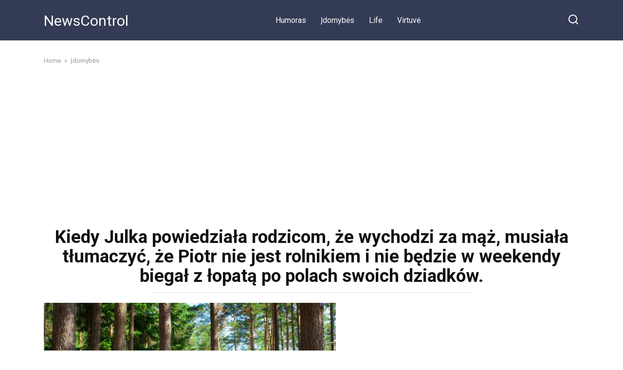

--- FILE ---
content_type: text/html; charset=UTF-8
request_url: https://newscontrol24.com/kiedy-julka-powiedziala-rodzicom-ze-wychodzi-za-maz-musiala-tlumaczyc-ze-piotr-nie-jest-rolnikiem-i-nie-bedzie-w-weekendy-biegal-z-lopata-po-polach-swoich-dziadkow/
body_size: 12697
content:
<!doctype html>
<html lang="en-US" prefix="og: http://ogp.me/ns# fb: http://ogp.me/ns/fb#">
<head>
    <meta charset="UTF-8">
    <meta name="viewport" content="width=device-width, initial-scale=1">

    <title>Kiedy Julka powiedziała rodzicom, że wychodzi za mąż, musiała tłumaczyć, że Piotr nie jest rolnikiem i nie będzie w weekendy biegał z łopatą po polach swoich dziadków. &#8211; NewsControl</title>
<meta name='robots' content='max-image-preview:large' />
<link rel='dns-prefetch' href='//stats.wp.com' />
<link rel='dns-prefetch' href='//fonts.googleapis.com' />
<link rel='preconnect' href='//i0.wp.com' />
<link rel='preconnect' href='//c0.wp.com' />
<link rel="alternate" type="application/rss+xml" title="NewsControl &raquo; Kiedy Julka powiedziała rodzicom, że wychodzi za mąż, musiała tłumaczyć, że Piotr nie jest rolnikiem i nie będzie w weekendy biegał z łopatą po polach swoich dziadków. Comments Feed" href="https://newscontrol24.com/kiedy-julka-powiedziala-rodzicom-ze-wychodzi-za-maz-musiala-tlumaczyc-ze-piotr-nie-jest-rolnikiem-i-nie-bedzie-w-weekendy-biegal-z-lopata-po-polach-swoich-dziadkow/feed/" />
<link rel="alternate" title="oEmbed (JSON)" type="application/json+oembed" href="https://newscontrol24.com/wp-json/oembed/1.0/embed?url=https%3A%2F%2Fnewscontrol24.com%2Fkiedy-julka-powiedziala-rodzicom-ze-wychodzi-za-maz-musiala-tlumaczyc-ze-piotr-nie-jest-rolnikiem-i-nie-bedzie-w-weekendy-biegal-z-lopata-po-polach-swoich-dziadkow%2F" />
<link rel="alternate" title="oEmbed (XML)" type="text/xml+oembed" href="https://newscontrol24.com/wp-json/oembed/1.0/embed?url=https%3A%2F%2Fnewscontrol24.com%2Fkiedy-julka-powiedziala-rodzicom-ze-wychodzi-za-maz-musiala-tlumaczyc-ze-piotr-nie-jest-rolnikiem-i-nie-bedzie-w-weekendy-biegal-z-lopata-po-polach-swoich-dziadkow%2F&#038;format=xml" />
<style id='wp-img-auto-sizes-contain-inline-css' type='text/css'>
img:is([sizes=auto i],[sizes^="auto," i]){contain-intrinsic-size:3000px 1500px}
/*# sourceURL=wp-img-auto-sizes-contain-inline-css */
</style>
<style id='wp-emoji-styles-inline-css' type='text/css'>

	img.wp-smiley, img.emoji {
		display: inline !important;
		border: none !important;
		box-shadow: none !important;
		height: 1em !important;
		width: 1em !important;
		margin: 0 0.07em !important;
		vertical-align: -0.1em !important;
		background: none !important;
		padding: 0 !important;
	}
/*# sourceURL=wp-emoji-styles-inline-css */
</style>
<style id='wp-block-library-inline-css' type='text/css'>
:root{--wp-block-synced-color:#7a00df;--wp-block-synced-color--rgb:122,0,223;--wp-bound-block-color:var(--wp-block-synced-color);--wp-editor-canvas-background:#ddd;--wp-admin-theme-color:#007cba;--wp-admin-theme-color--rgb:0,124,186;--wp-admin-theme-color-darker-10:#006ba1;--wp-admin-theme-color-darker-10--rgb:0,107,160.5;--wp-admin-theme-color-darker-20:#005a87;--wp-admin-theme-color-darker-20--rgb:0,90,135;--wp-admin-border-width-focus:2px}@media (min-resolution:192dpi){:root{--wp-admin-border-width-focus:1.5px}}.wp-element-button{cursor:pointer}:root .has-very-light-gray-background-color{background-color:#eee}:root .has-very-dark-gray-background-color{background-color:#313131}:root .has-very-light-gray-color{color:#eee}:root .has-very-dark-gray-color{color:#313131}:root .has-vivid-green-cyan-to-vivid-cyan-blue-gradient-background{background:linear-gradient(135deg,#00d084,#0693e3)}:root .has-purple-crush-gradient-background{background:linear-gradient(135deg,#34e2e4,#4721fb 50%,#ab1dfe)}:root .has-hazy-dawn-gradient-background{background:linear-gradient(135deg,#faaca8,#dad0ec)}:root .has-subdued-olive-gradient-background{background:linear-gradient(135deg,#fafae1,#67a671)}:root .has-atomic-cream-gradient-background{background:linear-gradient(135deg,#fdd79a,#004a59)}:root .has-nightshade-gradient-background{background:linear-gradient(135deg,#330968,#31cdcf)}:root .has-midnight-gradient-background{background:linear-gradient(135deg,#020381,#2874fc)}:root{--wp--preset--font-size--normal:16px;--wp--preset--font-size--huge:42px}.has-regular-font-size{font-size:1em}.has-larger-font-size{font-size:2.625em}.has-normal-font-size{font-size:var(--wp--preset--font-size--normal)}.has-huge-font-size{font-size:var(--wp--preset--font-size--huge)}.has-text-align-center{text-align:center}.has-text-align-left{text-align:left}.has-text-align-right{text-align:right}.has-fit-text{white-space:nowrap!important}#end-resizable-editor-section{display:none}.aligncenter{clear:both}.items-justified-left{justify-content:flex-start}.items-justified-center{justify-content:center}.items-justified-right{justify-content:flex-end}.items-justified-space-between{justify-content:space-between}.screen-reader-text{border:0;clip-path:inset(50%);height:1px;margin:-1px;overflow:hidden;padding:0;position:absolute;width:1px;word-wrap:normal!important}.screen-reader-text:focus{background-color:#ddd;clip-path:none;color:#444;display:block;font-size:1em;height:auto;left:5px;line-height:normal;padding:15px 23px 14px;text-decoration:none;top:5px;width:auto;z-index:100000}html :where(.has-border-color){border-style:solid}html :where([style*=border-top-color]){border-top-style:solid}html :where([style*=border-right-color]){border-right-style:solid}html :where([style*=border-bottom-color]){border-bottom-style:solid}html :where([style*=border-left-color]){border-left-style:solid}html :where([style*=border-width]){border-style:solid}html :where([style*=border-top-width]){border-top-style:solid}html :where([style*=border-right-width]){border-right-style:solid}html :where([style*=border-bottom-width]){border-bottom-style:solid}html :where([style*=border-left-width]){border-left-style:solid}html :where(img[class*=wp-image-]){height:auto;max-width:100%}:where(figure){margin:0 0 1em}html :where(.is-position-sticky){--wp-admin--admin-bar--position-offset:var(--wp-admin--admin-bar--height,0px)}@media screen and (max-width:600px){html :where(.is-position-sticky){--wp-admin--admin-bar--position-offset:0px}}

/*# sourceURL=wp-block-library-inline-css */
</style><style id='global-styles-inline-css' type='text/css'>
:root{--wp--preset--aspect-ratio--square: 1;--wp--preset--aspect-ratio--4-3: 4/3;--wp--preset--aspect-ratio--3-4: 3/4;--wp--preset--aspect-ratio--3-2: 3/2;--wp--preset--aspect-ratio--2-3: 2/3;--wp--preset--aspect-ratio--16-9: 16/9;--wp--preset--aspect-ratio--9-16: 9/16;--wp--preset--color--black: #000000;--wp--preset--color--cyan-bluish-gray: #abb8c3;--wp--preset--color--white: #ffffff;--wp--preset--color--pale-pink: #f78da7;--wp--preset--color--vivid-red: #cf2e2e;--wp--preset--color--luminous-vivid-orange: #ff6900;--wp--preset--color--luminous-vivid-amber: #fcb900;--wp--preset--color--light-green-cyan: #7bdcb5;--wp--preset--color--vivid-green-cyan: #00d084;--wp--preset--color--pale-cyan-blue: #8ed1fc;--wp--preset--color--vivid-cyan-blue: #0693e3;--wp--preset--color--vivid-purple: #9b51e0;--wp--preset--gradient--vivid-cyan-blue-to-vivid-purple: linear-gradient(135deg,rgb(6,147,227) 0%,rgb(155,81,224) 100%);--wp--preset--gradient--light-green-cyan-to-vivid-green-cyan: linear-gradient(135deg,rgb(122,220,180) 0%,rgb(0,208,130) 100%);--wp--preset--gradient--luminous-vivid-amber-to-luminous-vivid-orange: linear-gradient(135deg,rgb(252,185,0) 0%,rgb(255,105,0) 100%);--wp--preset--gradient--luminous-vivid-orange-to-vivid-red: linear-gradient(135deg,rgb(255,105,0) 0%,rgb(207,46,46) 100%);--wp--preset--gradient--very-light-gray-to-cyan-bluish-gray: linear-gradient(135deg,rgb(238,238,238) 0%,rgb(169,184,195) 100%);--wp--preset--gradient--cool-to-warm-spectrum: linear-gradient(135deg,rgb(74,234,220) 0%,rgb(151,120,209) 20%,rgb(207,42,186) 40%,rgb(238,44,130) 60%,rgb(251,105,98) 80%,rgb(254,248,76) 100%);--wp--preset--gradient--blush-light-purple: linear-gradient(135deg,rgb(255,206,236) 0%,rgb(152,150,240) 100%);--wp--preset--gradient--blush-bordeaux: linear-gradient(135deg,rgb(254,205,165) 0%,rgb(254,45,45) 50%,rgb(107,0,62) 100%);--wp--preset--gradient--luminous-dusk: linear-gradient(135deg,rgb(255,203,112) 0%,rgb(199,81,192) 50%,rgb(65,88,208) 100%);--wp--preset--gradient--pale-ocean: linear-gradient(135deg,rgb(255,245,203) 0%,rgb(182,227,212) 50%,rgb(51,167,181) 100%);--wp--preset--gradient--electric-grass: linear-gradient(135deg,rgb(202,248,128) 0%,rgb(113,206,126) 100%);--wp--preset--gradient--midnight: linear-gradient(135deg,rgb(2,3,129) 0%,rgb(40,116,252) 100%);--wp--preset--font-size--small: 19.5px;--wp--preset--font-size--medium: 20px;--wp--preset--font-size--large: 36.5px;--wp--preset--font-size--x-large: 42px;--wp--preset--font-size--normal: 22px;--wp--preset--font-size--huge: 49.5px;--wp--preset--spacing--20: 0.44rem;--wp--preset--spacing--30: 0.67rem;--wp--preset--spacing--40: 1rem;--wp--preset--spacing--50: 1.5rem;--wp--preset--spacing--60: 2.25rem;--wp--preset--spacing--70: 3.38rem;--wp--preset--spacing--80: 5.06rem;--wp--preset--shadow--natural: 6px 6px 9px rgba(0, 0, 0, 0.2);--wp--preset--shadow--deep: 12px 12px 50px rgba(0, 0, 0, 0.4);--wp--preset--shadow--sharp: 6px 6px 0px rgba(0, 0, 0, 0.2);--wp--preset--shadow--outlined: 6px 6px 0px -3px rgb(255, 255, 255), 6px 6px rgb(0, 0, 0);--wp--preset--shadow--crisp: 6px 6px 0px rgb(0, 0, 0);}:where(.is-layout-flex){gap: 0.5em;}:where(.is-layout-grid){gap: 0.5em;}body .is-layout-flex{display: flex;}.is-layout-flex{flex-wrap: wrap;align-items: center;}.is-layout-flex > :is(*, div){margin: 0;}body .is-layout-grid{display: grid;}.is-layout-grid > :is(*, div){margin: 0;}:where(.wp-block-columns.is-layout-flex){gap: 2em;}:where(.wp-block-columns.is-layout-grid){gap: 2em;}:where(.wp-block-post-template.is-layout-flex){gap: 1.25em;}:where(.wp-block-post-template.is-layout-grid){gap: 1.25em;}.has-black-color{color: var(--wp--preset--color--black) !important;}.has-cyan-bluish-gray-color{color: var(--wp--preset--color--cyan-bluish-gray) !important;}.has-white-color{color: var(--wp--preset--color--white) !important;}.has-pale-pink-color{color: var(--wp--preset--color--pale-pink) !important;}.has-vivid-red-color{color: var(--wp--preset--color--vivid-red) !important;}.has-luminous-vivid-orange-color{color: var(--wp--preset--color--luminous-vivid-orange) !important;}.has-luminous-vivid-amber-color{color: var(--wp--preset--color--luminous-vivid-amber) !important;}.has-light-green-cyan-color{color: var(--wp--preset--color--light-green-cyan) !important;}.has-vivid-green-cyan-color{color: var(--wp--preset--color--vivid-green-cyan) !important;}.has-pale-cyan-blue-color{color: var(--wp--preset--color--pale-cyan-blue) !important;}.has-vivid-cyan-blue-color{color: var(--wp--preset--color--vivid-cyan-blue) !important;}.has-vivid-purple-color{color: var(--wp--preset--color--vivid-purple) !important;}.has-black-background-color{background-color: var(--wp--preset--color--black) !important;}.has-cyan-bluish-gray-background-color{background-color: var(--wp--preset--color--cyan-bluish-gray) !important;}.has-white-background-color{background-color: var(--wp--preset--color--white) !important;}.has-pale-pink-background-color{background-color: var(--wp--preset--color--pale-pink) !important;}.has-vivid-red-background-color{background-color: var(--wp--preset--color--vivid-red) !important;}.has-luminous-vivid-orange-background-color{background-color: var(--wp--preset--color--luminous-vivid-orange) !important;}.has-luminous-vivid-amber-background-color{background-color: var(--wp--preset--color--luminous-vivid-amber) !important;}.has-light-green-cyan-background-color{background-color: var(--wp--preset--color--light-green-cyan) !important;}.has-vivid-green-cyan-background-color{background-color: var(--wp--preset--color--vivid-green-cyan) !important;}.has-pale-cyan-blue-background-color{background-color: var(--wp--preset--color--pale-cyan-blue) !important;}.has-vivid-cyan-blue-background-color{background-color: var(--wp--preset--color--vivid-cyan-blue) !important;}.has-vivid-purple-background-color{background-color: var(--wp--preset--color--vivid-purple) !important;}.has-black-border-color{border-color: var(--wp--preset--color--black) !important;}.has-cyan-bluish-gray-border-color{border-color: var(--wp--preset--color--cyan-bluish-gray) !important;}.has-white-border-color{border-color: var(--wp--preset--color--white) !important;}.has-pale-pink-border-color{border-color: var(--wp--preset--color--pale-pink) !important;}.has-vivid-red-border-color{border-color: var(--wp--preset--color--vivid-red) !important;}.has-luminous-vivid-orange-border-color{border-color: var(--wp--preset--color--luminous-vivid-orange) !important;}.has-luminous-vivid-amber-border-color{border-color: var(--wp--preset--color--luminous-vivid-amber) !important;}.has-light-green-cyan-border-color{border-color: var(--wp--preset--color--light-green-cyan) !important;}.has-vivid-green-cyan-border-color{border-color: var(--wp--preset--color--vivid-green-cyan) !important;}.has-pale-cyan-blue-border-color{border-color: var(--wp--preset--color--pale-cyan-blue) !important;}.has-vivid-cyan-blue-border-color{border-color: var(--wp--preset--color--vivid-cyan-blue) !important;}.has-vivid-purple-border-color{border-color: var(--wp--preset--color--vivid-purple) !important;}.has-vivid-cyan-blue-to-vivid-purple-gradient-background{background: var(--wp--preset--gradient--vivid-cyan-blue-to-vivid-purple) !important;}.has-light-green-cyan-to-vivid-green-cyan-gradient-background{background: var(--wp--preset--gradient--light-green-cyan-to-vivid-green-cyan) !important;}.has-luminous-vivid-amber-to-luminous-vivid-orange-gradient-background{background: var(--wp--preset--gradient--luminous-vivid-amber-to-luminous-vivid-orange) !important;}.has-luminous-vivid-orange-to-vivid-red-gradient-background{background: var(--wp--preset--gradient--luminous-vivid-orange-to-vivid-red) !important;}.has-very-light-gray-to-cyan-bluish-gray-gradient-background{background: var(--wp--preset--gradient--very-light-gray-to-cyan-bluish-gray) !important;}.has-cool-to-warm-spectrum-gradient-background{background: var(--wp--preset--gradient--cool-to-warm-spectrum) !important;}.has-blush-light-purple-gradient-background{background: var(--wp--preset--gradient--blush-light-purple) !important;}.has-blush-bordeaux-gradient-background{background: var(--wp--preset--gradient--blush-bordeaux) !important;}.has-luminous-dusk-gradient-background{background: var(--wp--preset--gradient--luminous-dusk) !important;}.has-pale-ocean-gradient-background{background: var(--wp--preset--gradient--pale-ocean) !important;}.has-electric-grass-gradient-background{background: var(--wp--preset--gradient--electric-grass) !important;}.has-midnight-gradient-background{background: var(--wp--preset--gradient--midnight) !important;}.has-small-font-size{font-size: var(--wp--preset--font-size--small) !important;}.has-medium-font-size{font-size: var(--wp--preset--font-size--medium) !important;}.has-large-font-size{font-size: var(--wp--preset--font-size--large) !important;}.has-x-large-font-size{font-size: var(--wp--preset--font-size--x-large) !important;}
/*# sourceURL=global-styles-inline-css */
</style>

<style id='classic-theme-styles-inline-css' type='text/css'>
/*! This file is auto-generated */
.wp-block-button__link{color:#fff;background-color:#32373c;border-radius:9999px;box-shadow:none;text-decoration:none;padding:calc(.667em + 2px) calc(1.333em + 2px);font-size:1.125em}.wp-block-file__button{background:#32373c;color:#fff;text-decoration:none}
/*# sourceURL=/wp-includes/css/classic-themes.min.css */
</style>
<link rel='stylesheet' id='google-fonts-css' href='https://fonts.googleapis.com/css?family=Roboto%3A400%2C400i%2C700&#038;subset=cyrillic&#038;display=swap&#038;ver=6.9'  media='all' />
<link rel='stylesheet' id='yelly-style-css' href='https://newscontrol24.com/wp-content/themes/yelly/assets/css/style.min.css?ver=3.0.8'  media='all' />
<script type="text/javascript" src="https://c0.wp.com/c/6.9/wp-includes/js/jquery/jquery.min.js" id="jquery-core-js"></script>
<script type="text/javascript" src="https://c0.wp.com/c/6.9/wp-includes/js/jquery/jquery-migrate.min.js" id="jquery-migrate-js"></script>
<link rel="https://api.w.org/" href="https://newscontrol24.com/wp-json/" /><link rel="alternate" title="JSON" type="application/json" href="https://newscontrol24.com/wp-json/wp/v2/posts/1693" /><link rel="EditURI" type="application/rsd+xml" title="RSD" href="https://newscontrol24.com/xmlrpc.php?rsd" />
<meta name="generator" content="WordPress 6.9" />
<link rel="canonical" href="https://newscontrol24.com/kiedy-julka-powiedziala-rodzicom-ze-wychodzi-za-maz-musiala-tlumaczyc-ze-piotr-nie-jest-rolnikiem-i-nie-bedzie-w-weekendy-biegal-z-lopata-po-polach-swoich-dziadkow/" />
<link rel='shortlink' href='https://newscontrol24.com/?p=1693' />
	<style>img#wpstats{display:none}</style>
		<link rel="preload" href="https://newscontrol24.com/wp-content/themes/yelly/assets/fonts/icomoon.ttf" as="font" crossorigin>
    <style>@media (min-width: 768px){body{background-attachment: scroll}}</style>
<style type="text/css">.recentcomments a{display:inline !important;padding:0 !important;margin:0 !important;}</style><link rel="icon" href="https://i0.wp.com/newscontrol24.com/wp-content/uploads/2021/07/cropped-cropped-ico.jpg?fit=32%2C32&#038;ssl=1" sizes="32x32" />
<link rel="icon" href="https://i0.wp.com/newscontrol24.com/wp-content/uploads/2021/07/cropped-cropped-ico.jpg?fit=192%2C192&#038;ssl=1" sizes="192x192" />
<link rel="apple-touch-icon" href="https://i0.wp.com/newscontrol24.com/wp-content/uploads/2021/07/cropped-cropped-ico.jpg?fit=180%2C180&#038;ssl=1" />
<meta name="msapplication-TileImage" content="https://i0.wp.com/newscontrol24.com/wp-content/uploads/2021/07/cropped-cropped-ico.jpg?fit=270%2C270&#038;ssl=1" />

<!-- START - Open Graph and Twitter Card Tags 3.3.6 -->
 <!-- Facebook Open Graph -->
  <meta property="og:locale" content="en_US"/>
  <meta property="og:site_name" content="NewsControl"/>
  <meta property="og:title" content="Kiedy Julka powiedziała rodzicom, że wychodzi za mąż, musiała tłumaczyć, że Piotr nie jest rolnikiem i nie będzie w weekendy biegał z łopatą po polach swoich dziadków."/>
  <meta property="og:url" content="https://newscontrol24.com/kiedy-julka-powiedziala-rodzicom-ze-wychodzi-za-maz-musiala-tlumaczyc-ze-piotr-nie-jest-rolnikiem-i-nie-bedzie-w-weekendy-biegal-z-lopata-po-polach-swoich-dziadkow/"/>
  <meta property="og:type" content="article"/>
  <meta property="og:description" content="Moja teściowa próbowała zbliżyć się do Piotra, sugerując, że w przyszłości dom z ogrodem i polami odziedziczy Julka. I powiedziała, że ludzie zarzucają im, że przyjeżdżają na wieś tylko po pomoc, a oni nie mogą się jej doczekać. Kłótnie o pracę w polu zaczęły się w naszej rodzinie w tym czasie, kied"/>
  <meta property="og:image" content="https://newscontrol24.com/wp-content/uploads/2022/03/kiedy-julka-powiedziala.jpg"/>
  <meta property="og:image:url" content="https://newscontrol24.com/wp-content/uploads/2022/03/kiedy-julka-powiedziala.jpg"/>
  <meta property="og:image:secure_url" content="https://newscontrol24.com/wp-content/uploads/2022/03/kiedy-julka-powiedziala.jpg"/>
  <meta property="article:published_time" content="2022-04-02T18:22:15+00:00"/>
  <meta property="article:modified_time" content="2024-05-22T09:15:30+00:00" />
  <meta property="og:updated_time" content="2024-05-22T09:15:30+00:00" />
  <meta property="article:section" content="Įdomybės"/>
  <meta property="article:publisher" content="111316244061754"/>
  <meta property="fb:app_id" content="1167377937106615"/>
 <!-- Google+ / Schema.org -->
 <!-- Twitter Cards -->
  <meta name="twitter:title" content="Kiedy Julka powiedziała rodzicom, że wychodzi za mąż, musiała tłumaczyć, że Piotr nie jest rolnikiem i nie będzie w weekendy biegał z łopatą po polach swoich dziadków."/>
  <meta name="twitter:url" content="https://newscontrol24.com/kiedy-julka-powiedziala-rodzicom-ze-wychodzi-za-maz-musiala-tlumaczyc-ze-piotr-nie-jest-rolnikiem-i-nie-bedzie-w-weekendy-biegal-z-lopata-po-polach-swoich-dziadkow/"/>
  <meta name="twitter:description" content="Moja teściowa próbowała zbliżyć się do Piotra, sugerując, że w przyszłości dom z ogrodem i polami odziedziczy Julka. I powiedziała, że ludzie zarzucają im, że przyjeżdżają na wieś tylko po pomoc, a oni nie mogą się jej doczekać. Kłótnie o pracę w polu zaczęły się w naszej rodzinie w tym czasie, kied"/>
  <meta name="twitter:image" content="https://newscontrol24.com/wp-content/uploads/2022/03/kiedy-julka-powiedziala.jpg"/>
  <meta name="twitter:card" content="summary_large_image"/>
  <meta name="twitter:creator" content="@newsleaderist"/>
 <!-- SEO -->
 <!-- Misc. tags -->
 <!-- is_singular -->
<!-- END - Open Graph and Twitter Card Tags 3.3.6 -->
	
    <script async src="https://pagead2.googlesyndication.com/pagead/js/adsbygoogle.js?client=ca-pub-6068484598491625"
     crossorigin="anonymous"></script>

<meta name="google-site-verification" content="fppz_o4D4Zu7P1GrJOAi4niEX6LfNpG17IlZN_h7g-g" /></head>

<body class="wp-singular post-template-default single single-post postid-1693 single-format-standard wp-embed-responsive wp-theme-yelly sidebar-none">



<div id="page" class="site">
    <a class="skip-link screen-reader-text" href="#content"><!--noindex-->Skip to content<!--/noindex--></a>

    
    
    <div class="search-screen-overlay js-search-screen-overlay"></div>
    <div class="search-screen js-search-screen">
        
<form role="search" method="get" class="search-form" action="https://newscontrol24.com/">
    <label>
        <span class="screen-reader-text"><!--noindex-->Search for:<!--/noindex--></span>
        <input type="search" class="search-field" placeholder="Search…" value="" name="s">
    </label>
    <button type="submit" class="search-submit"></button>
</form>    </div>

    

<header id="masthead" class="site-header full" itemscope itemtype="http://schema.org/WPHeader">
    <div class="site-header-inner fixed">

        <div class="humburger js-humburger"><span></span><span></span><span></span></div>

        
<div class="site-branding">

    <div class="site-branding__body"><div class="site-title"><a href="https://newscontrol24.com/">NewsControl</a></div></div></div><!-- .site-branding -->

    
    <nav id="site-navigation" class="main-navigation full">
        <div class="main-navigation-inner fixed">
            <div class="menu-1-container"><ul id="header_menu" class="menu"><li id="menu-item-21" class="menu-item menu-item-type-taxonomy menu-item-object-category menu-item-21"><a href="https://newscontrol24.com/category/humoras/">Humoras</a></li>
<li id="menu-item-22" class="menu-item menu-item-type-taxonomy menu-item-object-category current-post-ancestor current-menu-parent current-post-parent menu-item-22"><a href="https://newscontrol24.com/category/idomybes/">Įdomybės</a></li>
<li id="menu-item-23" class="menu-item menu-item-type-taxonomy menu-item-object-category menu-item-23"><a href="https://newscontrol24.com/category/life/">Life</a></li>
<li id="menu-item-24" class="menu-item menu-item-type-taxonomy menu-item-object-category menu-item-24"><a href="https://newscontrol24.com/category/virtuve/">Virtuvė</a></li>
</ul></div>        </div>
    </nav><!-- #site-navigation -->

    
<div class="header-search"><span class="search-icon js-search-icon"></span></div>    </div>
</header><!-- #masthead -->




    
    
    <div id="content" class="site-content fixed">

        
        <div class="site-content-inner">
    
        
        <div id="primary" class="content-area" itemscope itemtype="http://schema.org/Article">
            <main id="main" class="site-main">

                
<article id="post-1693" class="article-post post-1693 post type-post status-publish format-standard has-post-thumbnail  category-idomybes tag-moje-zycie-wsrod-zwierzat tag-nasi-4-nozni-przyjaciele tag-nasi-4-nozni-przyjaciele2 tag-ne-perevoditi">

    
        <div class="breadcrumb" itemscope itemtype="http://schema.org/BreadcrumbList"><span class="breadcrumb-item" itemprop="itemListElement" itemscope itemtype="http://schema.org/ListItem"><a href="https://newscontrol24.com/" itemprop="item"><span itemprop="name">Home</span></a><meta itemprop="position" content="0"></span> <span class="breadcrumb-separator">»</span> <span class="breadcrumb-item" itemprop="itemListElement" itemscope itemtype="http://schema.org/ListItem"><a href="https://newscontrol24.com/category/idomybes/" itemprop="item"><span itemprop="name">Įdomybės</span></a><meta itemprop="position" content="1"></span></div>
        <header class="entry-header"><h1 class="entry-title" itemprop="headline">Kiedy Julka powiedziała rodzicom, że wychodzi za mąż, musiała tłumaczyć, że Piotr nie jest rolnikiem i nie będzie w weekendy biegał z łopatą po polach swoich dziadków.</h1></header>
        
        
        <div class="entry-image"><img width="600" height="450" src="https://newscontrol24.com/wp-content/uploads/2022/03/kiedy-julka-powiedziala.jpg" class="attachment-yellystandard size-yellystandard wp-post-image" alt="" itemprop="image" decoding="async" fetchpriority="high" srcset="https://i0.wp.com/newscontrol24.com/wp-content/uploads/2022/03/kiedy-julka-powiedziala.jpg?w=600&amp;ssl=1 600w, https://i0.wp.com/newscontrol24.com/wp-content/uploads/2022/03/kiedy-julka-powiedziala.jpg?resize=300%2C225&amp;ssl=1 300w" sizes="(max-width: 600px) 100vw, 600px" /></div>
    
    <span class="entry-category"><a href="https://newscontrol24.com/category/idomybes/" itemprop="articleSection">Įdomybės</a></span>
    <div class="entry-meta"><span class="entry-author" itemprop="author"><span class="entry-label">Author</span> Pola Wójcik</span><span class="entry-time"><span class="entry-label">Reading</span> 3 min</span><span class="entry-views"><span class="entry-label">Views</span> <span class="js-views-count" data-post_id="1693">20.6k.</span></span><span class="entry-date"><span class="entry-label">Published by</span> <time itemprop="datePublished" datetime="2022-04-02">April 2, 2022</time></span></div>
	<div class="entry-content" itemprop="articleBody">
		<p><strong>Moja teściowa próbowała zbliżyć się do Piotra, sugerując, że w przyszłości dom z ogrodem i polami odziedziczy Julka.</strong> I powiedziała, że ludzie zarzucają im, że przyjeżdżają na wieś tylko po pomoc, a oni nie mogą się jej doczekać. Kłótnie o pracę w polu zaczęły się w naszej rodzinie w tym czasie, kiedy Jula wyjechała do miasta na studia i zamieszkała tam w mieszkaniu. <strong><em>Przez całe dzieciństwo widziała tylko 20 hektarów ziemi i na samo słowo &#8220;chwasty&#8221; dostawała nerwowych tików.</em></strong></p>
<figure id="attachment_1694" aria-describedby="caption-attachment-1694" style="width: 432px" class="wp-caption aligncenter"><span itemprop="image" itemscope itemtype="https://schema.org/ImageObject"><img data-recalc-dims="1" itemprop="url image" decoding="async" class="wp-image-1694 " src="https://i0.wp.com/newscontrol24.com/wp-content/uploads/2022/03/kiedy-julka-powiedziala.jpg?resize=432%2C324&#038;ssl=1" alt="" width="432" height="324"  srcset="https://i0.wp.com/newscontrol24.com/wp-content/uploads/2022/03/kiedy-julka-powiedziala.jpg?w=600&amp;ssl=1 600w, https://i0.wp.com/newscontrol24.com/wp-content/uploads/2022/03/kiedy-julka-powiedziala.jpg?resize=300%2C225&amp;ssl=1 300w" sizes="(max-width: 432px) 100vw, 432px" /><meta itemprop="width" content="432"><meta itemprop="height" content="324"></span><figcaption id="caption-attachment-1694" class="wp-caption-text">freepik.com</figcaption></figure>
<p>Kiedy Julka powiedziała rodzicom, że wychodzi za mąż, musiała tłumaczyć, że Piotr nie jest rolnikiem i nie będzie w weekendy biegał z łopatą po polach swoich dziadków. <strong>Mimo że matka nigdy nie</strong> przestała o tym wspominać, rodzeństwo Julki w końcu zagroziło,<strong> że nie będzie więcej przyjeżdżać, jeśli nie przestanie mówić o nieistniejącym rolniczym wykształceniu szwagra.</strong></p>
<p>Mój teść, Piotr, zawsze był chętny do pomocy w domu. Robił wszystko, od przenoszenia mebli, przez naprawianie rzeczy, po ostrzenie noży &#8211; żadna praca nie była dla niego zbyt duża lub zbyt mała. <strong>W razie potrzeby służył też radą i wsparciem finansowym.</strong> Jednak jednym z obszarów, w którym odmawiał pomocy, były pola. <strong>W razie potrzeby wykonywał tylko lekkie prace, takie jak przycinanie drzew w naszym sadzie.</strong></p>
<p>Ostatnio, gdy dzieci przyjechały na wieś na urodziny taty Julki, macocha o mało nie podarowała mu kosiarki do trawy. &#8220;Tatę bolą plecy, a ja się boję czegoś tak ciężkiego. <strong>Musisz to zrobić.</strong>&#8221; powiedziała. Piotr zgodził się pomóc.</p>
<p>Po pół godzinie w drzwiach pojawił się młody mężczyzna i zdenerwowany sąsiad. Między ich posesjami nie było płotu, a na skraju linii granicznej posadzono kilka sadzonek do uprawy. <strong>Trawy tam nie skoszono,</strong> aby młode zwierzęta mogły się schronić przed upałem.<strong><em> Pozostały tylko paliki &#8211; punkty orientacyjne &#8211; wszystko inne Piotrek wyciął do gołej ziemi&#8230;</em></strong></p>
<p><strong>Nasz sąsiad otrzymał pieniądze za szkody, które wyrządził.</strong> Piotr, były robotnik rolny, został zwolniony z pracy. Przyjęcie urodzinowe Teścia (teścia) było radosne, a potem nowa para wróciła do swojego mieszkania w mieście. &#8220;Mamy bezrobotnego zięcia&#8221; &#8211; powiedziała kobieta do świętującego, kręcąc głową, gdy patrzyła, jak samochód odjeżdża.<strong> &#8220;Wiedziałabym, że on taki jest, gdybym zgodziła się oddać mu córkę&#8221;.</strong></p>
<!-- toc empty -->	</div><!-- .entry-content -->

</article>





<div class="rating-box"><div class="rating-box__header">Rate article</div><div class="wp-star-rating js-star-rating star-rating--score-3" data-post-id="1693" data-rating-count="33" data-rating-sum="115" data-rating-value="3.48"><span class="star-rating-item js-star-rating-item" data-score="1"><svg aria-hidden="true" role="img" xmlns="http://www.w3.org/2000/svg" viewBox="0 0 576 512" class="i-ico"><path fill="currentColor" d="M259.3 17.8L194 150.2 47.9 171.5c-26.2 3.8-36.7 36.1-17.7 54.6l105.7 103-25 145.5c-4.5 26.3 23.2 46 46.4 33.7L288 439.6l130.7 68.7c23.2 12.2 50.9-7.4 46.4-33.7l-25-145.5 105.7-103c19-18.5 8.5-50.8-17.7-54.6L382 150.2 316.7 17.8c-11.7-23.6-45.6-23.9-57.4 0z" class="ico-star"></path></svg></span><span class="star-rating-item js-star-rating-item" data-score="2"><svg aria-hidden="true" role="img" xmlns="http://www.w3.org/2000/svg" viewBox="0 0 576 512" class="i-ico"><path fill="currentColor" d="M259.3 17.8L194 150.2 47.9 171.5c-26.2 3.8-36.7 36.1-17.7 54.6l105.7 103-25 145.5c-4.5 26.3 23.2 46 46.4 33.7L288 439.6l130.7 68.7c23.2 12.2 50.9-7.4 46.4-33.7l-25-145.5 105.7-103c19-18.5 8.5-50.8-17.7-54.6L382 150.2 316.7 17.8c-11.7-23.6-45.6-23.9-57.4 0z" class="ico-star"></path></svg></span><span class="star-rating-item js-star-rating-item" data-score="3"><svg aria-hidden="true" role="img" xmlns="http://www.w3.org/2000/svg" viewBox="0 0 576 512" class="i-ico"><path fill="currentColor" d="M259.3 17.8L194 150.2 47.9 171.5c-26.2 3.8-36.7 36.1-17.7 54.6l105.7 103-25 145.5c-4.5 26.3 23.2 46 46.4 33.7L288 439.6l130.7 68.7c23.2 12.2 50.9-7.4 46.4-33.7l-25-145.5 105.7-103c19-18.5 8.5-50.8-17.7-54.6L382 150.2 316.7 17.8c-11.7-23.6-45.6-23.9-57.4 0z" class="ico-star"></path></svg></span><span class="star-rating-item js-star-rating-item" data-score="4"><svg aria-hidden="true" role="img" xmlns="http://www.w3.org/2000/svg" viewBox="0 0 576 512" class="i-ico"><path fill="currentColor" d="M259.3 17.8L194 150.2 47.9 171.5c-26.2 3.8-36.7 36.1-17.7 54.6l105.7 103-25 145.5c-4.5 26.3 23.2 46 46.4 33.7L288 439.6l130.7 68.7c23.2 12.2 50.9-7.4 46.4-33.7l-25-145.5 105.7-103c19-18.5 8.5-50.8-17.7-54.6L382 150.2 316.7 17.8c-11.7-23.6-45.6-23.9-57.4 0z" class="ico-star"></path></svg></span><span class="star-rating-item js-star-rating-item" data-score="5"><svg aria-hidden="true" role="img" xmlns="http://www.w3.org/2000/svg" viewBox="0 0 576 512" class="i-ico"><path fill="currentColor" d="M259.3 17.8L194 150.2 47.9 171.5c-26.2 3.8-36.7 36.1-17.7 54.6l105.7 103-25 145.5c-4.5 26.3 23.2 46 46.4 33.7L288 439.6l130.7 68.7c23.2 12.2 50.9-7.4 46.4-33.7l-25-145.5 105.7-103c19-18.5 8.5-50.8-17.7-54.6L382 150.2 316.7 17.8c-11.7-23.6-45.6-23.9-57.4 0z" class="ico-star"></path></svg></span></div></div>



<div class="social-buttons"><span class="social-button social-button--facebook main" data-social="facebook"><span>Share on Facebook</span></span><span class="social-button social-button--whatsapp " data-social="whatsapp"></span></div>

<meta itemscope itemprop="mainEntityOfPage" itemType="https://schema.org/WebPage" itemid="https://newscontrol24.com/kiedy-julka-powiedziala-rodzicom-ze-wychodzi-za-maz-musiala-tlumaczyc-ze-piotr-nie-jest-rolnikiem-i-nie-bedzie-w-weekendy-biegal-z-lopata-po-polach-swoich-dziadkow/" content="Kiedy Julka powiedziała rodzicom, że wychodzi za mąż, musiała tłumaczyć, że Piotr nie jest rolnikiem i nie będzie w weekendy biegał z łopatą po polach swoich dziadków.">
    <meta itemprop="dateModified" content="2024-05-22">
<div itemprop="publisher" itemscope itemtype="https://schema.org/Organization" style="display: none;"><meta itemprop="name" content="NewsControl"><meta itemprop="telephone" content="NewsControl"><meta itemprop="address" content="https://newscontrol24.com"></div><div class="related-posts"><div class="related-posts__header">You may also like</div><div class="post-cards post-cards--vertical">
<div class="post-card post-card--vertical post-card--related">
    <div class="post-card__thumbnail"><a href="https://newscontrol24.com/ne-hochu-chtoby-tvoj-syn-zhil-s-nami-posle-svadby-istorija-o-vybore-mezhdu-rebenkom-i-budushhej-zhenoj-kotoruju-prishlos-vygnat-nakanune-ceremonii-v-moskve/"><img width="345" height="230" src="https://i0.wp.com/newscontrol24.com/wp-content/uploads/2026/01/54c1d21e-c992-4411-bfd0-4a335784b0c1.jpg?resize=345%2C230&amp;ssl=1" class="attachment-yelly_small size-yelly_small wp-post-image" alt="" decoding="async" srcset="https://i0.wp.com/newscontrol24.com/wp-content/uploads/2026/01/54c1d21e-c992-4411-bfd0-4a335784b0c1.jpg?resize=345%2C230&amp;ssl=1 345w, https://i0.wp.com/newscontrol24.com/wp-content/uploads/2026/01/54c1d21e-c992-4411-bfd0-4a335784b0c1.jpg?zoom=2&amp;resize=345%2C230&amp;ssl=1 690w" sizes="(max-width: 345px) 100vw, 345px" /></a></div><div class="post-card__title"><a href="https://newscontrol24.com/ne-hochu-chtoby-tvoj-syn-zhil-s-nami-posle-svadby-istorija-o-vybore-mezhdu-rebenkom-i-budushhej-zhenoj-kotoruju-prishlos-vygnat-nakanune-ceremonii-v-moskve/">Не хочу, чтобы твой сын жил с нами после свадьбы: история о выборе между ребенком и будущей женой, которую пришлось выгнать накануне церемонии в Москве</a></div><div class="post-card__meta"><span class="post-card__comments">0</span><span class="post-card__views">2</span></div>
    </div>

<div class="post-card post-card--vertical post-card--related">
    <div class="post-card__thumbnail"><a href="https://newscontrol24.com/vera-spesha-domoj-s-tjazhjolymi-sumkami-ispugalas-skoroj-u-podezda-vdrug-chto-sluchilos-s-muzhem-okazalos-uvozjat-odinokuju-sosedku-ona-poprosila-veru-prismotret-za-ejo-koshkoj-i-na-vsjakij-sluchaj-p/"><img width="345" height="230" src="https://i0.wp.com/newscontrol24.com/wp-content/uploads/2026/01/30cc57b0-5d76-4196-8044-17c72fe693a5.jpg?resize=345%2C230&amp;ssl=1" class="attachment-yelly_small size-yelly_small wp-post-image" alt="" decoding="async" loading="lazy" srcset="https://i0.wp.com/newscontrol24.com/wp-content/uploads/2026/01/30cc57b0-5d76-4196-8044-17c72fe693a5.jpg?resize=345%2C230&amp;ssl=1 345w, https://i0.wp.com/newscontrol24.com/wp-content/uploads/2026/01/30cc57b0-5d76-4196-8044-17c72fe693a5.jpg?zoom=2&amp;resize=345%2C230&amp;ssl=1 690w" sizes="auto, (max-width: 345px) 100vw, 345px" /></a></div><div class="post-card__title"><a href="https://newscontrol24.com/vera-spesha-domoj-s-tjazhjolymi-sumkami-ispugalas-skoroj-u-podezda-vdrug-chto-sluchilos-s-muzhem-okazalos-uvozjat-odinokuju-sosedku-ona-poprosila-veru-prismotret-za-ejo-koshkoj-i-na-vsjakij-sluchaj-p/">Вера, спеша домой с тяжёлыми сумками, испугалась скорой у подъезда — вдруг что случилось с мужем? Оказалось, увозят одинокую соседку. Она попросила Веру присмотреть за её кошкой и, на всякий случай, позвонить дочери Светлане, с которой не общалась десять лет&#8230; Звонок соседки изменил судьбы: к Новому году мама и дочка снова обнялись!</a></div><div class="post-card__meta"><span class="post-card__comments">0</span><span class="post-card__views">1</span></div>
    </div>
</div></div>
            </main><!-- #main -->
        </div><!-- #primary -->

        
    

    </div><!--.site-content-inner-->

    
</div><!--.site-content-->

    
    

<div class="site-footer-container">

    

    <div class="footer-navigation full" itemscope itemtype="http://schema.org/SiteNavigationElement">
        <div class="main-navigation-inner fixed">
            <div class="menu-2-container"><ul id="footer_menu" class="menu"><li id="menu-item-19" class="menu-item menu-item-type-custom menu-item-object-custom menu-item-19"><a href="https://newscontrol24.com/wp/">Home</a></li>
<li id="menu-item-20" class="menu-item menu-item-type-post_type menu-item-object-page menu-item-privacy-policy menu-item-20"><a rel="privacy-policy" href="https://newscontrol24.com/privacy-policy/">Privacy Policy</a></li>
</ul></div>        </div>
    </div><!--footer-navigation-->


    <footer id="colophon" class="site-footer full" itemscope itemtype="http://schema.org/WPFooter">
        <div class="site-footer-inner fixed">

            
            
<div class="footer-bottom">
    <div class="footer-info">
        <div class="footer-copyright">© 2026 NewsControl</div>
        <div class="footer-under-copyright"></div>
	        </div>

    </div>
        </div>
    </footer><!--.site-footer-->
</div>


            <button type="button" class="scrolltop js-scrolltop"></button>
    
                    <div class="top-line js-top-line">
            <div class="top-line-inner fixed">

                <div class="top-line__title">Kiedy Julka powiedziała rodzicom, że wychodzi za mąż, musiała tłumaczyć, że Piotr nie jest rolnikiem i nie będzie w weekendy biegał z łopatą po polach swoich dziadków.</div><div class="top-line__like"><span class="btn-fb-like btn-top-like social-button--facebook" data-social="facebook"><span>Share on Facebook</span></span></div>            </div>
        </div>
    
</div><!-- #page -->

<script type="speculationrules">
{"prefetch":[{"source":"document","where":{"and":[{"href_matches":"/*"},{"not":{"href_matches":["/wp-*.php","/wp-admin/*","/wp-content/uploads/*","/wp-content/*","/wp-content/plugins/*","/wp-content/themes/yelly/*","/*\\?(.+)"]}},{"not":{"selector_matches":"a[rel~=\"nofollow\"]"}},{"not":{"selector_matches":".no-prefetch, .no-prefetch a"}}]},"eagerness":"conservative"}]}
</script>
<script type="text/javascript" id="yelly-scripts-js-extra">
/* <![CDATA[ */
var settings_array = {"rating_text_average":"average","rating_text_from":"from","lightbox_display":"1"};
var wps_ajax = {"url":"https://newscontrol24.com/wp-admin/admin-ajax.php","nonce":"5081805b85"};
var wpshop_views_counter_params = {"url":"https://newscontrol24.com/wp-admin/admin-ajax.php","nonce":"5081805b85","is_postviews_enabled":"","post_id":"1693"};
//# sourceURL=yelly-scripts-js-extra
/* ]]> */
</script>
<script type="text/javascript" src="https://newscontrol24.com/wp-content/themes/yelly/assets/js/scripts.min.js?ver=3.0.8" id="yelly-scripts-js"></script>
<script type="text/javascript" src="https://c0.wp.com/c/6.9/wp-includes/js/comment-reply.min.js" id="comment-reply-js" async="async" data-wp-strategy="async" fetchpriority="low"></script>
<script type="text/javascript" id="jetpack-stats-js-before">
/* <![CDATA[ */
_stq = window._stq || [];
_stq.push([ "view", JSON.parse("{\"v\":\"ext\",\"blog\":\"216916080\",\"post\":\"1693\",\"tz\":\"0\",\"srv\":\"newscontrol24.com\",\"j\":\"1:15.2\"}") ]);
_stq.push([ "clickTrackerInit", "216916080", "1693" ]);
//# sourceURL=jetpack-stats-js-before
/* ]]> */
</script>
<script type="text/javascript" src="https://stats.wp.com/e-202603.js" id="jetpack-stats-js" defer="defer" data-wp-strategy="defer"></script>
<script id="wp-emoji-settings" type="application/json">
{"baseUrl":"https://s.w.org/images/core/emoji/17.0.2/72x72/","ext":".png","svgUrl":"https://s.w.org/images/core/emoji/17.0.2/svg/","svgExt":".svg","source":{"concatemoji":"https://newscontrol24.com/wp-includes/js/wp-emoji-release.min.js?ver=6.9"}}
</script>
<script type="module">
/* <![CDATA[ */
/*! This file is auto-generated */
const a=JSON.parse(document.getElementById("wp-emoji-settings").textContent),o=(window._wpemojiSettings=a,"wpEmojiSettingsSupports"),s=["flag","emoji"];function i(e){try{var t={supportTests:e,timestamp:(new Date).valueOf()};sessionStorage.setItem(o,JSON.stringify(t))}catch(e){}}function c(e,t,n){e.clearRect(0,0,e.canvas.width,e.canvas.height),e.fillText(t,0,0);t=new Uint32Array(e.getImageData(0,0,e.canvas.width,e.canvas.height).data);e.clearRect(0,0,e.canvas.width,e.canvas.height),e.fillText(n,0,0);const a=new Uint32Array(e.getImageData(0,0,e.canvas.width,e.canvas.height).data);return t.every((e,t)=>e===a[t])}function p(e,t){e.clearRect(0,0,e.canvas.width,e.canvas.height),e.fillText(t,0,0);var n=e.getImageData(16,16,1,1);for(let e=0;e<n.data.length;e++)if(0!==n.data[e])return!1;return!0}function u(e,t,n,a){switch(t){case"flag":return n(e,"\ud83c\udff3\ufe0f\u200d\u26a7\ufe0f","\ud83c\udff3\ufe0f\u200b\u26a7\ufe0f")?!1:!n(e,"\ud83c\udde8\ud83c\uddf6","\ud83c\udde8\u200b\ud83c\uddf6")&&!n(e,"\ud83c\udff4\udb40\udc67\udb40\udc62\udb40\udc65\udb40\udc6e\udb40\udc67\udb40\udc7f","\ud83c\udff4\u200b\udb40\udc67\u200b\udb40\udc62\u200b\udb40\udc65\u200b\udb40\udc6e\u200b\udb40\udc67\u200b\udb40\udc7f");case"emoji":return!a(e,"\ud83e\u1fac8")}return!1}function f(e,t,n,a){let r;const o=(r="undefined"!=typeof WorkerGlobalScope&&self instanceof WorkerGlobalScope?new OffscreenCanvas(300,150):document.createElement("canvas")).getContext("2d",{willReadFrequently:!0}),s=(o.textBaseline="top",o.font="600 32px Arial",{});return e.forEach(e=>{s[e]=t(o,e,n,a)}),s}function r(e){var t=document.createElement("script");t.src=e,t.defer=!0,document.head.appendChild(t)}a.supports={everything:!0,everythingExceptFlag:!0},new Promise(t=>{let n=function(){try{var e=JSON.parse(sessionStorage.getItem(o));if("object"==typeof e&&"number"==typeof e.timestamp&&(new Date).valueOf()<e.timestamp+604800&&"object"==typeof e.supportTests)return e.supportTests}catch(e){}return null}();if(!n){if("undefined"!=typeof Worker&&"undefined"!=typeof OffscreenCanvas&&"undefined"!=typeof URL&&URL.createObjectURL&&"undefined"!=typeof Blob)try{var e="postMessage("+f.toString()+"("+[JSON.stringify(s),u.toString(),c.toString(),p.toString()].join(",")+"));",a=new Blob([e],{type:"text/javascript"});const r=new Worker(URL.createObjectURL(a),{name:"wpTestEmojiSupports"});return void(r.onmessage=e=>{i(n=e.data),r.terminate(),t(n)})}catch(e){}i(n=f(s,u,c,p))}t(n)}).then(e=>{for(const n in e)a.supports[n]=e[n],a.supports.everything=a.supports.everything&&a.supports[n],"flag"!==n&&(a.supports.everythingExceptFlag=a.supports.everythingExceptFlag&&a.supports[n]);var t;a.supports.everythingExceptFlag=a.supports.everythingExceptFlag&&!a.supports.flag,a.supports.everything||((t=a.source||{}).concatemoji?r(t.concatemoji):t.wpemoji&&t.twemoji&&(r(t.twemoji),r(t.wpemoji)))});
//# sourceURL=https://newscontrol24.com/wp-includes/js/wp-emoji-loader.min.js
/* ]]> */
</script>

<!-- Google tag (gtag.js) -->
<script async src="https://www.googletagmanager.com/gtag/js?id=G-RZE80EHFVD"></script>
<script>
  window.dataLayer = window.dataLayer || [];
  function gtag(){dataLayer.push(arguments);}
  gtag('js', new Date());

  gtag('config', 'G-RZE80EHFVD');
</script>
<!-- Yandex.Metrika counter -->
<script type="text/javascript" >
   (function(m,e,t,r,i,k,a){m[i]=m[i]||function(){(m[i].a=m[i].a||[]).push(arguments)};
   m[i].l=1*new Date();
   for (var j = 0; j < document.scripts.length; j++) {if (document.scripts[j].src === r) { return; }}
   k=e.createElement(t),a=e.getElementsByTagName(t)[0],k.async=1,k.src=r,a.parentNode.insertBefore(k,a)})
   (window, document, "script", "https://mc.yandex.ru/metrika/tag.js", "ym");

   ym(83903749, "init", {
        clickmap:true,
        trackLinks:true,
        accurateTrackBounce:true
   });
</script>
<noscript><div><img src="https://mc.yandex.ru/watch/83903749" style="position:absolute; left:-9999px;" alt="" /></div></noscript>
<!-- /Yandex.Metrika counter -->

<div class="image-hover-social-buttons" style="display: none;"><div class="social-button social-button--facebook js-share-link" data-uri="https://www.facebook.com/sharer.php?u=https%3A%2F%2Fnewscontrol24.com%2Fkiedy-julka-powiedziala-rodzicom-ze-wychodzi-za-maz-musiala-tlumaczyc-ze-piotr-nie-jest-rolnikiem-i-nie-bedzie-w-weekendy-biegal-z-lopata-po-polach-swoich-dziadkow%2F"></div><div class="social-button social-button--whatsapp js-share-link" data-uri="whatsapp://send?url=https%3A%2F%2Fnewscontrol24.com%2Fkiedy-julka-powiedziala-rodzicom-ze-wychodzi-za-maz-musiala-tlumaczyc-ze-piotr-nie-jest-rolnikiem-i-nie-bedzie-w-weekendy-biegal-z-lopata-po-polach-swoich-dziadkow%2Ftext=Kiedy+Julka+powiedzia%C5%82a+rodzicom%2C+%C5%BCe+wychodzi+za+m%C4%85%C5%BC%2C+musia%C5%82a+t%C5%82umaczy%C4%87%2C+%C5%BCe+Piotr+nie+jest+rolnikiem+i+nie+b%C4%99dzie+w+weekendy+biega%C5%82+z+%C5%82opat%C4%85+po+polach+swoich+dziadk%C3%B3w."></div></div>
<script defer src="https://static.cloudflareinsights.com/beacon.min.js/vcd15cbe7772f49c399c6a5babf22c1241717689176015" integrity="sha512-ZpsOmlRQV6y907TI0dKBHq9Md29nnaEIPlkf84rnaERnq6zvWvPUqr2ft8M1aS28oN72PdrCzSjY4U6VaAw1EQ==" data-cf-beacon='{"version":"2024.11.0","token":"68835728fcfe4cbe9b8a8c0ee7419cbe","r":1,"server_timing":{"name":{"cfCacheStatus":true,"cfEdge":true,"cfExtPri":true,"cfL4":true,"cfOrigin":true,"cfSpeedBrain":true},"location_startswith":null}}' crossorigin="anonymous"></script>
</body>
</html>


--- FILE ---
content_type: text/html; charset=utf-8
request_url: https://www.google.com/recaptcha/api2/aframe
body_size: 265
content:
<!DOCTYPE HTML><html><head><meta http-equiv="content-type" content="text/html; charset=UTF-8"></head><body><script nonce="7fVEwsw4At-i0pn7cFt2yA">/** Anti-fraud and anti-abuse applications only. See google.com/recaptcha */ try{var clients={'sodar':'https://pagead2.googlesyndication.com/pagead/sodar?'};window.addEventListener("message",function(a){try{if(a.source===window.parent){var b=JSON.parse(a.data);var c=clients[b['id']];if(c){var d=document.createElement('img');d.src=c+b['params']+'&rc='+(localStorage.getItem("rc::a")?sessionStorage.getItem("rc::b"):"");window.document.body.appendChild(d);sessionStorage.setItem("rc::e",parseInt(sessionStorage.getItem("rc::e")||0)+1);localStorage.setItem("rc::h",'1768547942934');}}}catch(b){}});window.parent.postMessage("_grecaptcha_ready", "*");}catch(b){}</script></body></html>